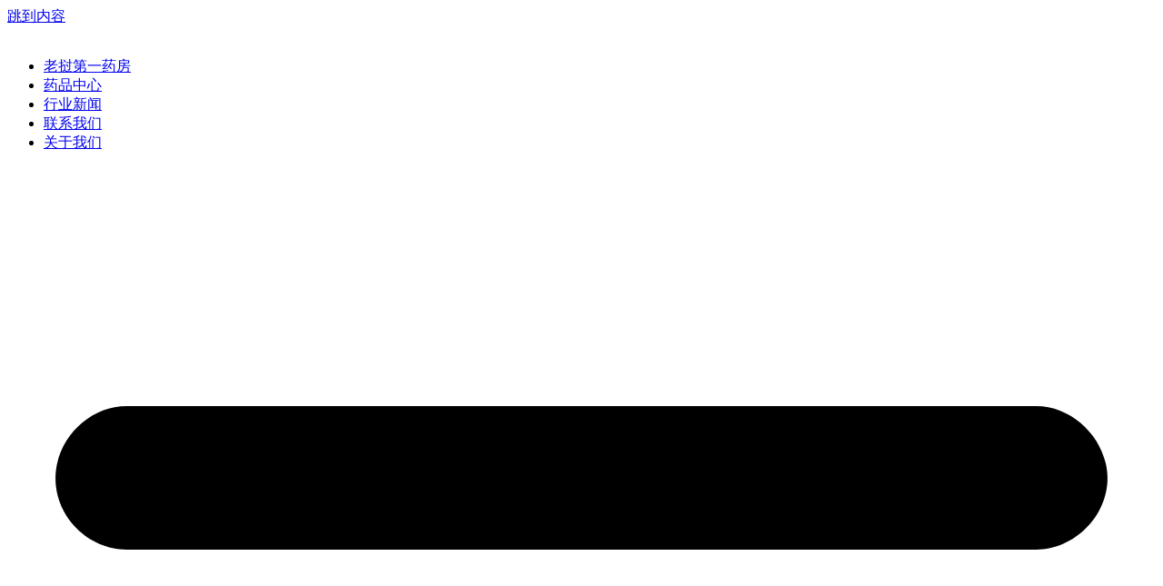

--- FILE ---
content_type: text/html; charset=UTF-8
request_url: https://www.fdsagg.com/news/10485.html
body_size: 16132
content:
<!doctype html>
<html lang="zh-Hans">
<head>
	<meta charset="UTF-8">
	<meta name="viewport" content="width=device-width, initial-scale=1">
	<link rel="profile" href="https://gmpg.org/xfn/11">
	<meta name='robots' content='index, follow, max-image-preview:large, max-snippet:-1, max-video-preview:-1' />

	<!-- This site is optimized with the Yoast SEO plugin v25.9 - https://yoast.com/wordpress/plugins/seo/ -->
	<title>凡德他尼好用吗？_甲状腺癌,凡德他尼,Vandetanib,治疗效果</title>
	<link rel="canonical" href="https://www.fdsagg.com/news/10485.html" />
	<script type="application/ld+json" class="yoast-schema-graph">{"@context":"https://schema.org","@graph":[{"@type":"Article","@id":"https://www.fdsagg.com/news/10485.html#article","isPartOf":{"@id":"https://www.fdsagg.com/news/10485.html"},"author":{"name":"y566xz1n3vg56d","@id":"https://www.fdsagg.com/#/schema/person/f8812af63501edd8e29493c0262d79b5"},"headline":"凡德他尼好用吗？","datePublished":"2021-01-08T08:41:20+00:00","mainEntityOfPage":{"@id":"https://www.fdsagg.com/news/10485.html"},"wordCount":17,"publisher":{"@id":"https://www.fdsagg.com/#organization"},"image":{"@id":"https://www.fdsagg.com/news/10485.html#primaryimage"},"thumbnailUrl":"https://www.fdsagg.com/wp-content/uploads/2025/01/4.jpeg","keywords":["Vandetanib","凡德他尼","治疗效果","甲状腺癌"],"articleSection":["行业新闻"],"inLanguage":"zh-Hans"},{"@type":"WebPage","@id":"https://www.fdsagg.com/news/10485.html","url":"https://www.fdsagg.com/news/10485.html","name":"凡德他尼好用吗？_甲状腺癌,凡德他尼,Vandetanib,治疗效果","isPartOf":{"@id":"https://www.fdsagg.com/#website"},"primaryImageOfPage":{"@id":"https://www.fdsagg.com/news/10485.html#primaryimage"},"image":{"@id":"https://www.fdsagg.com/news/10485.html#primaryimage"},"thumbnailUrl":"https://www.fdsagg.com/wp-content/uploads/2025/01/4.jpeg","datePublished":"2021-01-08T08:41:20+00:00","breadcrumb":{"@id":"https://www.fdsagg.com/news/10485.html#breadcrumb"},"inLanguage":"zh-Hans","potentialAction":[{"@type":"ReadAction","target":["https://www.fdsagg.com/news/10485.html"]}]},{"@type":"ImageObject","inLanguage":"zh-Hans","@id":"https://www.fdsagg.com/news/10485.html#primaryimage","url":"https://www.fdsagg.com/wp-content/uploads/2025/01/4.jpeg","contentUrl":"https://www.fdsagg.com/wp-content/uploads/2025/01/4.jpeg","width":2250,"height":1500},{"@type":"BreadcrumbList","@id":"https://www.fdsagg.com/news/10485.html#breadcrumb","itemListElement":[{"@type":"ListItem","position":1,"name":"首页","item":"https://www.fdsagg.com/"},{"@type":"ListItem","position":2,"name":"凡德他尼好用吗？"}]},{"@type":"WebSite","@id":"https://www.fdsagg.com/#website","url":"https://www.fdsagg.com/","name":"老挝第一药房","description":"","publisher":{"@id":"https://www.fdsagg.com/#organization"},"potentialAction":[{"@type":"SearchAction","target":{"@type":"EntryPoint","urlTemplate":"https://www.fdsagg.com/?s={search_term_string}"},"query-input":{"@type":"PropertyValueSpecification","valueRequired":true,"valueName":"search_term_string"}}],"inLanguage":"zh-Hans"},{"@type":"Organization","@id":"https://www.fdsagg.com/#organization","name":"老挝第一药房","url":"https://www.fdsagg.com/","logo":{"@type":"ImageObject","inLanguage":"zh-Hans","@id":"https://www.fdsagg.com/#/schema/logo/image/","url":"https://www.fdsagg.com/wp-content/uploads/2025/01/logo.png","contentUrl":"https://www.fdsagg.com/wp-content/uploads/2025/01/logo.png","width":367,"height":137,"caption":"老挝第一药房"},"image":{"@id":"https://www.fdsagg.com/#/schema/logo/image/"}},{"@type":"Person","@id":"https://www.fdsagg.com/#/schema/person/f8812af63501edd8e29493c0262d79b5","name":"y566xz1n3vg56d","sameAs":["https://www.fdsagg.com"]}]}</script>
	<!-- / Yoast SEO plugin. -->


<style id='wp-img-auto-sizes-contain-inline-css'>
img:is([sizes=auto i],[sizes^="auto," i]){contain-intrinsic-size:3000px 1500px}
/*# sourceURL=wp-img-auto-sizes-contain-inline-css */
</style>
<link rel='stylesheet' id='wp-block-library-css' href='https://www.fdsagg.com/wp-includes/css/dist/block-library/style.min.css?ver=6.9' media='all' />
<style id='global-styles-inline-css'>
:root{--wp--preset--aspect-ratio--square: 1;--wp--preset--aspect-ratio--4-3: 4/3;--wp--preset--aspect-ratio--3-4: 3/4;--wp--preset--aspect-ratio--3-2: 3/2;--wp--preset--aspect-ratio--2-3: 2/3;--wp--preset--aspect-ratio--16-9: 16/9;--wp--preset--aspect-ratio--9-16: 9/16;--wp--preset--color--black: #000000;--wp--preset--color--cyan-bluish-gray: #abb8c3;--wp--preset--color--white: #ffffff;--wp--preset--color--pale-pink: #f78da7;--wp--preset--color--vivid-red: #cf2e2e;--wp--preset--color--luminous-vivid-orange: #ff6900;--wp--preset--color--luminous-vivid-amber: #fcb900;--wp--preset--color--light-green-cyan: #7bdcb5;--wp--preset--color--vivid-green-cyan: #00d084;--wp--preset--color--pale-cyan-blue: #8ed1fc;--wp--preset--color--vivid-cyan-blue: #0693e3;--wp--preset--color--vivid-purple: #9b51e0;--wp--preset--gradient--vivid-cyan-blue-to-vivid-purple: linear-gradient(135deg,rgb(6,147,227) 0%,rgb(155,81,224) 100%);--wp--preset--gradient--light-green-cyan-to-vivid-green-cyan: linear-gradient(135deg,rgb(122,220,180) 0%,rgb(0,208,130) 100%);--wp--preset--gradient--luminous-vivid-amber-to-luminous-vivid-orange: linear-gradient(135deg,rgb(252,185,0) 0%,rgb(255,105,0) 100%);--wp--preset--gradient--luminous-vivid-orange-to-vivid-red: linear-gradient(135deg,rgb(255,105,0) 0%,rgb(207,46,46) 100%);--wp--preset--gradient--very-light-gray-to-cyan-bluish-gray: linear-gradient(135deg,rgb(238,238,238) 0%,rgb(169,184,195) 100%);--wp--preset--gradient--cool-to-warm-spectrum: linear-gradient(135deg,rgb(74,234,220) 0%,rgb(151,120,209) 20%,rgb(207,42,186) 40%,rgb(238,44,130) 60%,rgb(251,105,98) 80%,rgb(254,248,76) 100%);--wp--preset--gradient--blush-light-purple: linear-gradient(135deg,rgb(255,206,236) 0%,rgb(152,150,240) 100%);--wp--preset--gradient--blush-bordeaux: linear-gradient(135deg,rgb(254,205,165) 0%,rgb(254,45,45) 50%,rgb(107,0,62) 100%);--wp--preset--gradient--luminous-dusk: linear-gradient(135deg,rgb(255,203,112) 0%,rgb(199,81,192) 50%,rgb(65,88,208) 100%);--wp--preset--gradient--pale-ocean: linear-gradient(135deg,rgb(255,245,203) 0%,rgb(182,227,212) 50%,rgb(51,167,181) 100%);--wp--preset--gradient--electric-grass: linear-gradient(135deg,rgb(202,248,128) 0%,rgb(113,206,126) 100%);--wp--preset--gradient--midnight: linear-gradient(135deg,rgb(2,3,129) 0%,rgb(40,116,252) 100%);--wp--preset--font-size--small: 13px;--wp--preset--font-size--medium: 20px;--wp--preset--font-size--large: 36px;--wp--preset--font-size--x-large: 42px;--wp--preset--spacing--20: 0.44rem;--wp--preset--spacing--30: 0.67rem;--wp--preset--spacing--40: 1rem;--wp--preset--spacing--50: 1.5rem;--wp--preset--spacing--60: 2.25rem;--wp--preset--spacing--70: 3.38rem;--wp--preset--spacing--80: 5.06rem;--wp--preset--shadow--natural: 6px 6px 9px rgba(0, 0, 0, 0.2);--wp--preset--shadow--deep: 12px 12px 50px rgba(0, 0, 0, 0.4);--wp--preset--shadow--sharp: 6px 6px 0px rgba(0, 0, 0, 0.2);--wp--preset--shadow--outlined: 6px 6px 0px -3px rgb(255, 255, 255), 6px 6px rgb(0, 0, 0);--wp--preset--shadow--crisp: 6px 6px 0px rgb(0, 0, 0);}:root { --wp--style--global--content-size: 800px;--wp--style--global--wide-size: 1200px; }:where(body) { margin: 0; }.wp-site-blocks > .alignleft { float: left; margin-right: 2em; }.wp-site-blocks > .alignright { float: right; margin-left: 2em; }.wp-site-blocks > .aligncenter { justify-content: center; margin-left: auto; margin-right: auto; }:where(.wp-site-blocks) > * { margin-block-start: 24px; margin-block-end: 0; }:where(.wp-site-blocks) > :first-child { margin-block-start: 0; }:where(.wp-site-blocks) > :last-child { margin-block-end: 0; }:root { --wp--style--block-gap: 24px; }:root :where(.is-layout-flow) > :first-child{margin-block-start: 0;}:root :where(.is-layout-flow) > :last-child{margin-block-end: 0;}:root :where(.is-layout-flow) > *{margin-block-start: 24px;margin-block-end: 0;}:root :where(.is-layout-constrained) > :first-child{margin-block-start: 0;}:root :where(.is-layout-constrained) > :last-child{margin-block-end: 0;}:root :where(.is-layout-constrained) > *{margin-block-start: 24px;margin-block-end: 0;}:root :where(.is-layout-flex){gap: 24px;}:root :where(.is-layout-grid){gap: 24px;}.is-layout-flow > .alignleft{float: left;margin-inline-start: 0;margin-inline-end: 2em;}.is-layout-flow > .alignright{float: right;margin-inline-start: 2em;margin-inline-end: 0;}.is-layout-flow > .aligncenter{margin-left: auto !important;margin-right: auto !important;}.is-layout-constrained > .alignleft{float: left;margin-inline-start: 0;margin-inline-end: 2em;}.is-layout-constrained > .alignright{float: right;margin-inline-start: 2em;margin-inline-end: 0;}.is-layout-constrained > .aligncenter{margin-left: auto !important;margin-right: auto !important;}.is-layout-constrained > :where(:not(.alignleft):not(.alignright):not(.alignfull)){max-width: var(--wp--style--global--content-size);margin-left: auto !important;margin-right: auto !important;}.is-layout-constrained > .alignwide{max-width: var(--wp--style--global--wide-size);}body .is-layout-flex{display: flex;}.is-layout-flex{flex-wrap: wrap;align-items: center;}.is-layout-flex > :is(*, div){margin: 0;}body .is-layout-grid{display: grid;}.is-layout-grid > :is(*, div){margin: 0;}body{padding-top: 0px;padding-right: 0px;padding-bottom: 0px;padding-left: 0px;}a:where(:not(.wp-element-button)){text-decoration: underline;}:root :where(.wp-element-button, .wp-block-button__link){background-color: #32373c;border-width: 0;color: #fff;font-family: inherit;font-size: inherit;font-style: inherit;font-weight: inherit;letter-spacing: inherit;line-height: inherit;padding-top: calc(0.667em + 2px);padding-right: calc(1.333em + 2px);padding-bottom: calc(0.667em + 2px);padding-left: calc(1.333em + 2px);text-decoration: none;text-transform: inherit;}.has-black-color{color: var(--wp--preset--color--black) !important;}.has-cyan-bluish-gray-color{color: var(--wp--preset--color--cyan-bluish-gray) !important;}.has-white-color{color: var(--wp--preset--color--white) !important;}.has-pale-pink-color{color: var(--wp--preset--color--pale-pink) !important;}.has-vivid-red-color{color: var(--wp--preset--color--vivid-red) !important;}.has-luminous-vivid-orange-color{color: var(--wp--preset--color--luminous-vivid-orange) !important;}.has-luminous-vivid-amber-color{color: var(--wp--preset--color--luminous-vivid-amber) !important;}.has-light-green-cyan-color{color: var(--wp--preset--color--light-green-cyan) !important;}.has-vivid-green-cyan-color{color: var(--wp--preset--color--vivid-green-cyan) !important;}.has-pale-cyan-blue-color{color: var(--wp--preset--color--pale-cyan-blue) !important;}.has-vivid-cyan-blue-color{color: var(--wp--preset--color--vivid-cyan-blue) !important;}.has-vivid-purple-color{color: var(--wp--preset--color--vivid-purple) !important;}.has-black-background-color{background-color: var(--wp--preset--color--black) !important;}.has-cyan-bluish-gray-background-color{background-color: var(--wp--preset--color--cyan-bluish-gray) !important;}.has-white-background-color{background-color: var(--wp--preset--color--white) !important;}.has-pale-pink-background-color{background-color: var(--wp--preset--color--pale-pink) !important;}.has-vivid-red-background-color{background-color: var(--wp--preset--color--vivid-red) !important;}.has-luminous-vivid-orange-background-color{background-color: var(--wp--preset--color--luminous-vivid-orange) !important;}.has-luminous-vivid-amber-background-color{background-color: var(--wp--preset--color--luminous-vivid-amber) !important;}.has-light-green-cyan-background-color{background-color: var(--wp--preset--color--light-green-cyan) !important;}.has-vivid-green-cyan-background-color{background-color: var(--wp--preset--color--vivid-green-cyan) !important;}.has-pale-cyan-blue-background-color{background-color: var(--wp--preset--color--pale-cyan-blue) !important;}.has-vivid-cyan-blue-background-color{background-color: var(--wp--preset--color--vivid-cyan-blue) !important;}.has-vivid-purple-background-color{background-color: var(--wp--preset--color--vivid-purple) !important;}.has-black-border-color{border-color: var(--wp--preset--color--black) !important;}.has-cyan-bluish-gray-border-color{border-color: var(--wp--preset--color--cyan-bluish-gray) !important;}.has-white-border-color{border-color: var(--wp--preset--color--white) !important;}.has-pale-pink-border-color{border-color: var(--wp--preset--color--pale-pink) !important;}.has-vivid-red-border-color{border-color: var(--wp--preset--color--vivid-red) !important;}.has-luminous-vivid-orange-border-color{border-color: var(--wp--preset--color--luminous-vivid-orange) !important;}.has-luminous-vivid-amber-border-color{border-color: var(--wp--preset--color--luminous-vivid-amber) !important;}.has-light-green-cyan-border-color{border-color: var(--wp--preset--color--light-green-cyan) !important;}.has-vivid-green-cyan-border-color{border-color: var(--wp--preset--color--vivid-green-cyan) !important;}.has-pale-cyan-blue-border-color{border-color: var(--wp--preset--color--pale-cyan-blue) !important;}.has-vivid-cyan-blue-border-color{border-color: var(--wp--preset--color--vivid-cyan-blue) !important;}.has-vivid-purple-border-color{border-color: var(--wp--preset--color--vivid-purple) !important;}.has-vivid-cyan-blue-to-vivid-purple-gradient-background{background: var(--wp--preset--gradient--vivid-cyan-blue-to-vivid-purple) !important;}.has-light-green-cyan-to-vivid-green-cyan-gradient-background{background: var(--wp--preset--gradient--light-green-cyan-to-vivid-green-cyan) !important;}.has-luminous-vivid-amber-to-luminous-vivid-orange-gradient-background{background: var(--wp--preset--gradient--luminous-vivid-amber-to-luminous-vivid-orange) !important;}.has-luminous-vivid-orange-to-vivid-red-gradient-background{background: var(--wp--preset--gradient--luminous-vivid-orange-to-vivid-red) !important;}.has-very-light-gray-to-cyan-bluish-gray-gradient-background{background: var(--wp--preset--gradient--very-light-gray-to-cyan-bluish-gray) !important;}.has-cool-to-warm-spectrum-gradient-background{background: var(--wp--preset--gradient--cool-to-warm-spectrum) !important;}.has-blush-light-purple-gradient-background{background: var(--wp--preset--gradient--blush-light-purple) !important;}.has-blush-bordeaux-gradient-background{background: var(--wp--preset--gradient--blush-bordeaux) !important;}.has-luminous-dusk-gradient-background{background: var(--wp--preset--gradient--luminous-dusk) !important;}.has-pale-ocean-gradient-background{background: var(--wp--preset--gradient--pale-ocean) !important;}.has-electric-grass-gradient-background{background: var(--wp--preset--gradient--electric-grass) !important;}.has-midnight-gradient-background{background: var(--wp--preset--gradient--midnight) !important;}.has-small-font-size{font-size: var(--wp--preset--font-size--small) !important;}.has-medium-font-size{font-size: var(--wp--preset--font-size--medium) !important;}.has-large-font-size{font-size: var(--wp--preset--font-size--large) !important;}.has-x-large-font-size{font-size: var(--wp--preset--font-size--x-large) !important;}
/*# sourceURL=global-styles-inline-css */
</style>

<link rel='stylesheet' id='hello-elementor-css' href='https://www.fdsagg.com/wp-content/themes/hello-elementor/assets/css/reset.css?ver=3.4.5' media='all' />
<link rel='stylesheet' id='hello-elementor-theme-style-css' href='https://www.fdsagg.com/wp-content/themes/hello-elementor/assets/css/theme.css?ver=3.4.5' media='all' />
<link rel='stylesheet' id='hello-elementor-header-footer-css' href='https://www.fdsagg.com/wp-content/themes/hello-elementor/assets/css/header-footer.css?ver=3.4.5' media='all' />
<link rel='stylesheet' id='elementor-frontend-css' href='https://www.fdsagg.com/wp-content/plugins/elementor/assets/css/frontend.min.css?ver=3.31.5' media='all' />
<link rel='stylesheet' id='elementor-post-35542-css' href='https://www.fdsagg.com/wp-content/uploads/elementor/css/post-35542.css?ver=1767762481' media='all' />
<link rel='stylesheet' id='widget-image-css' href='https://www.fdsagg.com/wp-content/plugins/elementor/assets/css/widget-image.min.css?ver=3.31.5' media='all' />
<link rel='stylesheet' id='widget-nav-menu-css' href='https://www.fdsagg.com/wp-content/plugins/elementor-pro/assets/css/widget-nav-menu.min.css?ver=3.29.0' media='all' />
<link rel='stylesheet' id='widget-heading-css' href='https://www.fdsagg.com/wp-content/plugins/elementor/assets/css/widget-heading.min.css?ver=3.31.5' media='all' />
<link rel='stylesheet' id='widget-icon-list-css' href='https://www.fdsagg.com/wp-content/plugins/elementor/assets/css/widget-icon-list.min.css?ver=3.31.5' media='all' />
<link rel='stylesheet' id='widget-post-info-css' href='https://www.fdsagg.com/wp-content/plugins/elementor-pro/assets/css/widget-post-info.min.css?ver=3.29.0' media='all' />
<link rel='stylesheet' id='widget-divider-css' href='https://www.fdsagg.com/wp-content/plugins/elementor/assets/css/widget-divider.min.css?ver=3.31.5' media='all' />
<link rel='stylesheet' id='widget-posts-css' href='https://www.fdsagg.com/wp-content/plugins/elementor-pro/assets/css/widget-posts.min.css?ver=3.29.0' media='all' />
<link rel='stylesheet' id='swiper-css' href='https://www.fdsagg.com/wp-content/plugins/elementor/assets/lib/swiper/v8/css/swiper.min.css?ver=8.4.5' media='all' />
<link rel='stylesheet' id='e-swiper-css' href='https://www.fdsagg.com/wp-content/plugins/elementor/assets/css/conditionals/e-swiper.min.css?ver=3.31.5' media='all' />
<link rel='stylesheet' id='elementor-post-29140-css' href='https://www.fdsagg.com/wp-content/uploads/elementor/css/post-29140.css?ver=1767762482' media='all' />
<link rel='stylesheet' id='elementor-post-29144-css' href='https://www.fdsagg.com/wp-content/uploads/elementor/css/post-29144.css?ver=1767762482' media='all' />
<link rel='stylesheet' id='elementor-post-29154-css' href='https://www.fdsagg.com/wp-content/uploads/elementor/css/post-29154.css?ver=1767762482' media='all' />
<link rel='stylesheet' id='elementor-gf-local-roboto-css' href='https://www.fdsagg.com/wp-content/uploads/elementor/google-fonts/css/roboto.css?ver=1757681311' media='all' />
<link rel='stylesheet' id='elementor-gf-local-robotoslab-css' href='https://www.fdsagg.com/wp-content/uploads/elementor/google-fonts/css/robotoslab.css?ver=1757681301' media='all' />
<script src="https://www.fdsagg.com/wp-includes/js/jquery/jquery.min.js?ver=3.7.1" id="jquery-core-js"></script>
<script src="https://www.fdsagg.com/wp-includes/js/jquery/jquery-migrate.min.js?ver=3.4.1" id="jquery-migrate-js"></script>
<meta name="description" content="相信肺癌患者对易瑞沙这款药物都不会陌生，易瑞沙被称为是我们肺癌治疗的神药，可是面对肺癌基因变化较大，突变类型较多的非小细胞肺癌患者来说，易瑞沙并不能满足我们的治疗需求。特别是对于一些RET 重排的患者来说，治疗更加困难。不过这并不是绝对的，目前被称为易瑞沙二代的肺癌靶向药物凡德他尼已经上市，那么好用吗？">
<meta name="generator" content="Elementor 3.31.5; features: e_font_icon_svg, additional_custom_breakpoints, e_element_cache; settings: css_print_method-external, google_font-enabled, font_display-swap">
			<style>
				.e-con.e-parent:nth-of-type(n+4):not(.e-lazyloaded):not(.e-no-lazyload),
				.e-con.e-parent:nth-of-type(n+4):not(.e-lazyloaded):not(.e-no-lazyload) * {
					background-image: none !important;
				}
				@media screen and (max-height: 1024px) {
					.e-con.e-parent:nth-of-type(n+3):not(.e-lazyloaded):not(.e-no-lazyload),
					.e-con.e-parent:nth-of-type(n+3):not(.e-lazyloaded):not(.e-no-lazyload) * {
						background-image: none !important;
					}
				}
				@media screen and (max-height: 640px) {
					.e-con.e-parent:nth-of-type(n+2):not(.e-lazyloaded):not(.e-no-lazyload),
					.e-con.e-parent:nth-of-type(n+2):not(.e-lazyloaded):not(.e-no-lazyload) * {
						background-image: none !important;
					}
				}
			</style>
			<link rel="icon" href="https://www.fdsagg.com/wp-content/uploads/2025/01/Favicon.png" sizes="32x32" />
<link rel="icon" href="https://www.fdsagg.com/wp-content/uploads/2025/01/Favicon.png" sizes="192x192" />
<link rel="apple-touch-icon" href="https://www.fdsagg.com/wp-content/uploads/2025/01/Favicon.png" />
<meta name="msapplication-TileImage" content="https://www.fdsagg.com/wp-content/uploads/2025/01/Favicon.png" />
</head>
<body class="wp-singular post-template-default single single-post postid-10485 single-format-standard wp-custom-logo wp-embed-responsive wp-theme-hello-elementor hello-elementor-default elementor-default elementor-kit-35542 elementor-page-29154">


<a class="skip-link screen-reader-text" href="#content">跳到内容</a>

		<div data-elementor-type="header" data-elementor-id="29140" class="elementor elementor-29140 elementor-location-header" data-elementor-post-type="elementor_library">
			<div class="elementor-element elementor-element-5a40b56e e-flex e-con-boxed e-con e-parent" data-id="5a40b56e" data-element_type="container">
					<div class="e-con-inner">
		<div class="elementor-element elementor-element-a607914 e-con-full e-flex e-con e-child" data-id="a607914" data-element_type="container">
				<div class="elementor-element elementor-element-4a3d9f99 elementor-widget elementor-widget-theme-site-logo elementor-widget-image" data-id="4a3d9f99" data-element_type="widget" data-widget_type="theme-site-logo.default">
											<a href="https://www.fdsagg.com">
			<img fetchpriority="high" width="367" height="137" src="https://www.fdsagg.com/wp-content/uploads/2025/01/logo.png" class="attachment-full size-full wp-image-35518" alt="" srcset="https://www.fdsagg.com/wp-content/uploads/2025/01/logo.png 367w, https://www.fdsagg.com/wp-content/uploads/2025/01/logo-300x112.png 300w" sizes="(max-width: 367px) 100vw, 367px" />				</a>
											</div>
				</div>
		<div class="elementor-element elementor-element-51f36f68 e-con-full e-flex e-con e-child" data-id="51f36f68" data-element_type="container">
				<div class="elementor-element elementor-element-1d01432d elementor-nav-menu__align-end elementor-nav-menu--dropdown-mobile elementor-nav-menu__text-align-aside elementor-nav-menu--toggle elementor-nav-menu--burger elementor-widget elementor-widget-nav-menu" data-id="1d01432d" data-element_type="widget" data-settings="{&quot;layout&quot;:&quot;horizontal&quot;,&quot;submenu_icon&quot;:{&quot;value&quot;:&quot;&lt;svg class=\&quot;e-font-icon-svg e-fas-caret-down\&quot; viewBox=\&quot;0 0 320 512\&quot; xmlns=\&quot;http:\/\/www.w3.org\/2000\/svg\&quot;&gt;&lt;path d=\&quot;M31.3 192h257.3c17.8 0 26.7 21.5 14.1 34.1L174.1 354.8c-7.8 7.8-20.5 7.8-28.3 0L17.2 226.1C4.6 213.5 13.5 192 31.3 192z\&quot;&gt;&lt;\/path&gt;&lt;\/svg&gt;&quot;,&quot;library&quot;:&quot;fa-solid&quot;},&quot;toggle&quot;:&quot;burger&quot;}" data-widget_type="nav-menu.default">
								<nav aria-label="Menu" class="elementor-nav-menu--main elementor-nav-menu__container elementor-nav-menu--layout-horizontal e--pointer-underline e--animation-fade">
				<ul id="menu-1-1d01432d" class="elementor-nav-menu"><li class="menu-item menu-item-type-custom menu-item-object-custom menu-item-9513"><a target="_blank" href="https://www.one.la/" class="elementor-item">老挝第一药房</a></li>
<li class="menu-item menu-item-type-post_type menu-item-object-page menu-item-35515"><a href="https://www.fdsagg.com/drugs" class="elementor-item">药品中心</a></li>
<li class="menu-item menu-item-type-taxonomy menu-item-object-category current-post-ancestor current-menu-parent current-post-parent menu-item-29339"><a href="https://www.fdsagg.com/category/news" class="elementor-item">行业新闻</a></li>
<li class="menu-item menu-item-type-post_type menu-item-object-page menu-item-35514"><a href="https://www.fdsagg.com/contact-us" class="elementor-item">联系我们</a></li>
<li class="menu-item menu-item-type-post_type menu-item-object-page menu-item-35513"><a href="https://www.fdsagg.com/one" class="elementor-item">关于我们</a></li>
</ul>			</nav>
					<div class="elementor-menu-toggle" role="button" tabindex="0" aria-label="Menu Toggle" aria-expanded="false">
			<svg aria-hidden="true" role="presentation" class="elementor-menu-toggle__icon--open e-font-icon-svg e-eicon-menu-bar" viewBox="0 0 1000 1000" xmlns="http://www.w3.org/2000/svg"><path d="M104 333H896C929 333 958 304 958 271S929 208 896 208H104C71 208 42 237 42 271S71 333 104 333ZM104 583H896C929 583 958 554 958 521S929 458 896 458H104C71 458 42 487 42 521S71 583 104 583ZM104 833H896C929 833 958 804 958 771S929 708 896 708H104C71 708 42 737 42 771S71 833 104 833Z"></path></svg><svg aria-hidden="true" role="presentation" class="elementor-menu-toggle__icon--close e-font-icon-svg e-eicon-close" viewBox="0 0 1000 1000" xmlns="http://www.w3.org/2000/svg"><path d="M742 167L500 408 258 167C246 154 233 150 217 150 196 150 179 158 167 167 154 179 150 196 150 212 150 229 154 242 171 254L408 500 167 742C138 771 138 800 167 829 196 858 225 858 254 829L496 587 738 829C750 842 767 846 783 846 800 846 817 842 829 829 842 817 846 804 846 783 846 767 842 750 829 737L588 500 833 258C863 229 863 200 833 171 804 137 775 137 742 167Z"></path></svg>		</div>
					<nav class="elementor-nav-menu--dropdown elementor-nav-menu__container" aria-hidden="true">
				<ul id="menu-2-1d01432d" class="elementor-nav-menu"><li class="menu-item menu-item-type-custom menu-item-object-custom menu-item-9513"><a target="_blank" href="https://www.one.la/" class="elementor-item" tabindex="-1">老挝第一药房</a></li>
<li class="menu-item menu-item-type-post_type menu-item-object-page menu-item-35515"><a href="https://www.fdsagg.com/drugs" class="elementor-item" tabindex="-1">药品中心</a></li>
<li class="menu-item menu-item-type-taxonomy menu-item-object-category current-post-ancestor current-menu-parent current-post-parent menu-item-29339"><a href="https://www.fdsagg.com/category/news" class="elementor-item" tabindex="-1">行业新闻</a></li>
<li class="menu-item menu-item-type-post_type menu-item-object-page menu-item-35514"><a href="https://www.fdsagg.com/contact-us" class="elementor-item" tabindex="-1">联系我们</a></li>
<li class="menu-item menu-item-type-post_type menu-item-object-page menu-item-35513"><a href="https://www.fdsagg.com/one" class="elementor-item" tabindex="-1">关于我们</a></li>
</ul>			</nav>
						</div>
				</div>
					</div>
				</div>
				</div>
				<div data-elementor-type="single-post" data-elementor-id="29154" class="elementor elementor-29154 elementor-location-single post-10485 post type-post status-publish format-standard has-post-thumbnail hentry category-news tag-vandetanib tag-2320 tag-2116 tag-2121" data-elementor-post-type="elementor_library">
			<div class="elementor-element elementor-element-492bf0c8 e-flex e-con-boxed e-con e-parent" data-id="492bf0c8" data-element_type="container" data-settings="{&quot;background_background&quot;:&quot;classic&quot;}">
					<div class="e-con-inner">
				<div class="elementor-element elementor-element-778bdf6d elementor-icon-list--layout-inline elementor-align-center elementor-list-item-link-full_width elementor-widget elementor-widget-icon-list" data-id="778bdf6d" data-element_type="widget" data-widget_type="icon-list.default">
							<ul class="elementor-icon-list-items elementor-inline-items">
							<li class="elementor-icon-list-item elementor-inline-item">
											<a href="/">

											<span class="elementor-icon-list-text">Home</span>
											</a>
									</li>
								<li class="elementor-icon-list-item elementor-inline-item">
											<span class="elementor-icon-list-icon">
							<svg aria-hidden="true" class="e-font-icon-svg e-fas-angle-right" viewBox="0 0 256 512" xmlns="http://www.w3.org/2000/svg"><path d="M224.3 273l-136 136c-9.4 9.4-24.6 9.4-33.9 0l-22.6-22.6c-9.4-9.4-9.4-24.6 0-33.9l96.4-96.4-96.4-96.4c-9.4-9.4-9.4-24.6 0-33.9L54.3 103c9.4-9.4 24.6-9.4 33.9 0l136 136c9.5 9.4 9.5 24.6.1 34z"></path></svg>						</span>
										<span class="elementor-icon-list-text"><a href="https://www.fdsagg.com/category/news" rel="tag">行业新闻</a></span>
									</li>
								<li class="elementor-icon-list-item elementor-inline-item">
											<span class="elementor-icon-list-icon">
							<svg aria-hidden="true" class="e-font-icon-svg e-fas-chevron-right" viewBox="0 0 320 512" xmlns="http://www.w3.org/2000/svg"><path d="M285.476 272.971L91.132 467.314c-9.373 9.373-24.569 9.373-33.941 0l-22.667-22.667c-9.357-9.357-9.375-24.522-.04-33.901L188.505 256 34.484 101.255c-9.335-9.379-9.317-24.544.04-33.901l22.667-22.667c9.373-9.373 24.569-9.373 33.941 0L285.475 239.03c9.373 9.372 9.373 24.568.001 33.941z"></path></svg>						</span>
										<span class="elementor-icon-list-text">凡德他尼好用吗？</span>
									</li>
						</ul>
						</div>
					</div>
				</div>
		<div class="elementor-element elementor-element-4f36568c e-flex e-con-boxed e-con e-parent" data-id="4f36568c" data-element_type="container">
					<div class="e-con-inner">
		<div class="elementor-element elementor-element-681924f8 e-con-full e-flex e-con e-child" data-id="681924f8" data-element_type="container" data-settings="{&quot;background_background&quot;:&quot;classic&quot;}">
				<div class="elementor-element elementor-element-68b526e6 elementor-widget elementor-widget-theme-post-title elementor-page-title elementor-widget-heading" data-id="68b526e6" data-element_type="widget" data-widget_type="theme-post-title.default">
					<h1 class="elementor-heading-title elementor-size-default">凡德他尼好用吗？</h1>				</div>
				<div class="elementor-element elementor-element-e77e244 elementor-widget elementor-widget-post-info" data-id="e77e244" data-element_type="widget" data-widget_type="post-info.default">
							<ul class="elementor-inline-items elementor-icon-list-items elementor-post-info">
								<li class="elementor-icon-list-item elementor-repeater-item-8277775 elementor-inline-item" itemprop="datePublished">
										<span class="elementor-icon-list-icon">
								<svg aria-hidden="true" class="e-font-icon-svg e-fas-calendar" viewBox="0 0 448 512" xmlns="http://www.w3.org/2000/svg"><path d="M12 192h424c6.6 0 12 5.4 12 12v260c0 26.5-21.5 48-48 48H48c-26.5 0-48-21.5-48-48V204c0-6.6 5.4-12 12-12zm436-44v-36c0-26.5-21.5-48-48-48h-48V12c0-6.6-5.4-12-12-12h-40c-6.6 0-12 5.4-12 12v52H160V12c0-6.6-5.4-12-12-12h-40c-6.6 0-12 5.4-12 12v52H48C21.5 64 0 85.5 0 112v36c0 6.6 5.4 12 12 12h424c6.6 0 12-5.4 12-12z"></path></svg>							</span>
									<span class="elementor-icon-list-text elementor-post-info__item elementor-post-info__item--type-date">
										<time>2021-01-08</time>					</span>
								</li>
				</ul>
						</div>
				<div class="elementor-element elementor-element-6525b9cf elementor-widget elementor-widget-theme-post-featured-image elementor-widget-image" data-id="6525b9cf" data-element_type="widget" data-widget_type="theme-post-featured-image.default">
															<img width="800" height="534" src="https://www.fdsagg.com/wp-content/uploads/2025/01/5-1024x683.jpeg" class="attachment-large size-large wp-image-35526 wprpt-random-post-image" alt="" srcset="https://www.fdsagg.com/wp-content/uploads/2025/01/5-1024x683.jpeg 1024w, https://www.fdsagg.com/wp-content/uploads/2025/01/5-300x200.jpeg 300w, https://www.fdsagg.com/wp-content/uploads/2025/01/5-768x512.jpeg 768w, https://www.fdsagg.com/wp-content/uploads/2025/01/5-1536x1024.jpeg 1536w, https://www.fdsagg.com/wp-content/uploads/2025/01/5-2048x1365.jpeg 2048w" sizes="(max-width: 800px) 100vw, 800px" />															</div>
				<div class="elementor-element elementor-element-52758dbf elementor-widget elementor-widget-theme-post-content" data-id="52758dbf" data-element_type="widget" data-widget_type="theme-post-content.default">
					<blockquote>
<p> 经过一段时间的药物治疗，在所有患者中有9人 (47% [95% CI 24–71])的病情得到缓解，17人(90% [67–99])病情得到控制。大多数患者(16 [84%])的肿瘤都表现出不同程度的缩小，其中7位患者的肿瘤的缩小超过50% 。</p>
<p><p> <span>这项海外医疗实验研究的结果表明凡德他尼对RET重排的非小细胞肺癌患者显示出临床抗肿瘤活性。但是，CCDC6-RET 亚型对<strong>凡德他尼</strong>的敏感性要显著高于 KIF5B-RET亚型的非小肺癌患者。</span> </p>
</p>
</blockquote>
<p> <span style="color:#666666;line-height:2;font-family:Microsoft YaHei;font-size:16px;">相信肺癌患者对<a href="https://www.fdsagg.com/ypzx/312.html" target="_blank" rel="noopener noreferrer">易瑞沙</a>这款药物都不会陌生，易瑞沙被称为是我们肺癌治疗的神药，可是面对肺癌基因变化较大，突变类型较多的非小细胞肺癌患者来说，易瑞沙并不能满足我们的治疗需求。特别是对于一些RET 重排的患者来说，治疗更加困难。不过这并不是绝对的，目前被称为易瑞沙二代的肺癌靶向药物<strong>凡德他尼</strong>已经上市，那么好用吗？</span> </p>
<p> <span style="color:#666666;line-height:2;font-family:Microsoft YaHei;font-size:16px;">RET 重排是非小细胞肺癌中少见的致病变异。有许多被报道的案例都显示肺癌RET阳性患者能够在使用RET抑制剂（凡德他尼、卡博替尼、<a href="https://www.fdsagg.com/ypzx/290.html" target="_blank" rel="noopener noreferrer">索拉非尼</a>）治疗中获益。但是目前还没有对RET重排患者进行靶向治疗的临床试验鉴定。经过一段时间的药物治疗，在所有患者中有9人 (47% [95% CI 24–71])的病情得到缓解，17人(90% [67–99])病情得到控制。大多数患者(16 [84%])的肿瘤都表现出不同程度的缩小，其中7位患者的肿瘤的缩小超过50% 。</span> </p>
<p> <span style="color:#666666;line-height:2;font-family:Microsoft YaHei;font-size:16px;">这项海外医疗实验研究的结果表明凡德他尼对RET重排的非小细胞肺癌患者显示出临床抗肿瘤活性。但是，CCDC6-RET 亚型对<strong>凡德他尼</strong>的敏感性要显著高于 KIF5B-RET亚型的非小肺癌患者。</span> </p>
<p><span style="font-size:14px;">想了解更多关于癌症靶向药/免疫治疗的相关信息，扫描下方二维码添加微信或点击咨询，7*24小时响应服务需求，服药指导，临床研究，报告解读，膳食指导；欢迎添加慢病顾问，一对一暖心咨询服务，我们是您对抗病魔路上最好的陪伴。</span></p>
<div style="text-align: center;">
	<span style="font-size:14px;"><img decoding="async" alt="老挝第一药房" src="https://www.fdsagg.com/wp-content/uploads/2020/04/4-1ZG609431N07.jpg" style="width: 1080px; height: 385px;" /></span></div>
				</div>
				<div class="elementor-element elementor-element-7ba52e02 elementor-widget-divider--view-line elementor-widget elementor-widget-divider" data-id="7ba52e02" data-element_type="widget" data-widget_type="divider.default">
							<div class="elementor-divider">
			<span class="elementor-divider-separator">
						</span>
		</div>
						</div>
				<div class="elementor-element elementor-element-6a9148bc elementor-grid-3 elementor-grid-tablet-2 elementor-grid-mobile-1 elementor-posts--thumbnail-top elementor-widget elementor-widget-posts" data-id="6a9148bc" data-element_type="widget" data-settings="{&quot;pagination_type&quot;:&quot;load_more_infinite_scroll&quot;,&quot;classic_columns&quot;:&quot;3&quot;,&quot;classic_columns_tablet&quot;:&quot;2&quot;,&quot;classic_columns_mobile&quot;:&quot;1&quot;,&quot;classic_row_gap&quot;:{&quot;unit&quot;:&quot;px&quot;,&quot;size&quot;:35,&quot;sizes&quot;:[]},&quot;classic_row_gap_tablet&quot;:{&quot;unit&quot;:&quot;px&quot;,&quot;size&quot;:&quot;&quot;,&quot;sizes&quot;:[]},&quot;classic_row_gap_mobile&quot;:{&quot;unit&quot;:&quot;px&quot;,&quot;size&quot;:&quot;&quot;,&quot;sizes&quot;:[]},&quot;load_more_spinner&quot;:{&quot;value&quot;:&quot;fas fa-spinner&quot;,&quot;library&quot;:&quot;fa-solid&quot;}}" data-widget_type="posts.classic">
				<div class="elementor-widget-container">
							<div class="elementor-posts-container elementor-posts elementor-posts--skin-classic elementor-grid">
				<article class="elementor-post elementor-grid-item post-35459 post type-post status-publish format-standard has-post-thumbnail hentry category-news tag-braf tag-2118 tag-2616">
				<a class="elementor-post__thumbnail__link" href="https://www.fdsagg.com/news/35459.html" tabindex="-1" >
			<div class="elementor-post__thumbnail"><img width="768" height="509" src="https://www.fdsagg.com/wp-content/uploads/2025/01/11-768x509.jpeg" class="attachment-medium_large size-medium_large wp-image-35532 wprpt-random-post-image" alt="" /></div>
		</a>
				<div class="elementor-post__text">
				<h3 class="elementor-post__title">
			<a href="https://www.fdsagg.com/news/35459.html" >
				达拉非尼（Dabrafenib）副作用厉害吗？			</a>
		</h3>
				<div class="elementor-post__excerpt">
			<p>达拉非尼（Dabrafenib）是一种BRAF抑制剂，主要用于治疗BRAF V600突变阳性的晚期或转移性黑色素瘤和其他一些癌症。虽然达拉非尼在这些癌症的治疗中显示出显著疗效，但也会引起一些副作用。</p>
		</div>
				</div>
				</article>
				<article class="elementor-post elementor-grid-item post-35457 post type-post status-publish format-standard has-post-thumbnail hentry category-news tag-4908 tag-2113 tag-4907 tag-3865">
				<a class="elementor-post__thumbnail__link" href="https://www.fdsagg.com/news/35457.html" tabindex="-1" >
			<div class="elementor-post__thumbnail"><img loading="lazy" width="768" height="512" src="https://www.fdsagg.com/wp-content/uploads/2025/01/15-768x512.jpeg" class="attachment-medium_large size-medium_large wp-image-35536 wprpt-random-post-image" alt="" /></div>
		</a>
				<div class="elementor-post__text">
				<h3 class="elementor-post__title">
			<a href="https://www.fdsagg.com/news/35457.html" >
				布加替尼治疗非小细胞肺癌会产生哪些毒副作用？			</a>
		</h3>
				<div class="elementor-post__excerpt">
			<p>布加替尼（Brigatinib）是一种第二代ALK抑制剂，主要用于治疗ALK阳性的非小细胞肺癌（NSCLC）。虽然布加替尼在治疗ALK阳性NSCLC方面显示出良好的疗效，但也可能引起一些毒副作用。</p>
		</div>
				</div>
				</article>
				<article class="elementor-post elementor-grid-item post-35454 post type-post status-publish format-standard has-post-thumbnail hentry category-news tag-4906 tag-4905 tag-3800">
				<a class="elementor-post__thumbnail__link" href="https://www.fdsagg.com/news/35454.html" tabindex="-1" >
			<div class="elementor-post__thumbnail"><img loading="lazy" width="768" height="512" src="https://www.fdsagg.com/wp-content/uploads/2025/01/2-768x512.jpeg" class="attachment-medium_large size-medium_large wp-image-35523 wprpt-random-post-image" alt="" /></div>
		</a>
				<div class="elementor-post__text">
				<h3 class="elementor-post__title">
			<a href="https://www.fdsagg.com/news/35454.html" >
				贝美替尼进医保了么			</a>
		</h3>
				<div class="elementor-post__excerpt">
			<p>贝美替尼（Bemartinib）是一种用于治疗癌症的靶向药物，其具体情况可能会影响其是否被纳入国家医保目录。</p>
		</div>
				</div>
				</article>
				<article class="elementor-post elementor-grid-item post-35452 post type-post status-publish format-standard has-post-thumbnail hentry category-news tag-met tag-2157 tag-4898 tag-nsclc">
				<a class="elementor-post__thumbnail__link" href="https://www.fdsagg.com/news/35452.html" tabindex="-1" >
			<div class="elementor-post__thumbnail"><img loading="lazy" width="768" height="512" src="https://www.fdsagg.com/wp-content/uploads/2025/01/18-768x512.jpeg" class="attachment-medium_large size-medium_large wp-image-35539 wprpt-random-post-image" alt="" /></div>
		</a>
				<div class="elementor-post__text">
				<h3 class="elementor-post__title">
			<a href="https://www.fdsagg.com/news/35452.html" >
				AURA3研究奥希替尼获得耐药机制			</a>
		</h3>
				<div class="elementor-post__excerpt">
			<p>AURA3研究是一项关键的III期临床试验，评估了奥希替尼（Osimertinib）在EGFR突变阳性非小细胞肺癌（NSCLC）患者中的疗效，尤其是在一线治疗失败后对于获得性T790M突变的患者的疗效。奥希替尼是一种第三代EGFR-TKI，专门设计用于克服EGFR T790M突变的耐药性。</p>
		</div>
				</div>
				</article>
				<article class="elementor-post elementor-grid-item post-35449 post type-post status-publish format-standard has-post-thumbnail hentry category-news tag-brca tag-2285 tag-2283 tag-4895">
				<a class="elementor-post__thumbnail__link" href="https://www.fdsagg.com/news/35449.html" tabindex="-1" >
			<div class="elementor-post__thumbnail"><img loading="lazy" width="768" height="512" src="https://www.fdsagg.com/wp-content/uploads/2025/01/7-768x512.jpeg" class="attachment-medium_large size-medium_large wp-image-35528 wprpt-random-post-image" alt="" /></div>
		</a>
				<div class="elementor-post__text">
				<h3 class="elementor-post__title">
			<a href="https://www.fdsagg.com/news/35449.html" >
				奥拉帕尼（Olaparib）对卵巢癌的效果			</a>
		</h3>
				<div class="elementor-post__excerpt">
			<p>奥拉帕尼（Olaparib）是一种PARP（聚ADP核糖聚合酶）抑制剂，已被证明在某些类型的卵巢癌治疗中具有显著的疗效，特别是对于携带BRCA1或BRCA2基因突变的患者。</p>
		</div>
				</div>
				</article>
				<article class="elementor-post elementor-grid-item post-35446 post type-post status-publish format-standard has-post-thumbnail hentry category-news tag-4887 tag-2153 tag-4890 tag-4892 tag-4889">
				<a class="elementor-post__thumbnail__link" href="https://www.fdsagg.com/news/35446.html" tabindex="-1" >
			<div class="elementor-post__thumbnail"><img loading="lazy" width="768" height="432" src="https://www.fdsagg.com/wp-content/uploads/2025/01/1-768x432.jpeg" class="attachment-medium_large size-medium_large wp-image-35522 wprpt-random-post-image" alt="" /></div>
		</a>
				<div class="elementor-post__text">
				<h3 class="elementor-post__title">
			<a href="https://www.fdsagg.com/news/35446.html" >
				奥贝胆酸(Ocaliva)对熊去氧胆酸不耐受PBC患者具有长期疗效与安全性			</a>
		</h3>
				<div class="elementor-post__excerpt">
			<p>奥贝胆酸（Ocaliva，Obeticholic Acid）是一种用于治疗原发性胆汁性胆管炎（Primary Biliary Cholangitis，PBC）的药物，特别适用于那些对熊去氧胆酸（UDCA）不耐受或未能充分响应的患者。</p>
		</div>
				</div>
				</article>
				</div>
					<span class="e-load-more-spinner">
				<svg aria-hidden="true" class="e-font-icon-svg e-fas-spinner" viewBox="0 0 512 512" xmlns="http://www.w3.org/2000/svg"><path d="M304 48c0 26.51-21.49 48-48 48s-48-21.49-48-48 21.49-48 48-48 48 21.49 48 48zm-48 368c-26.51 0-48 21.49-48 48s21.49 48 48 48 48-21.49 48-48-21.49-48-48-48zm208-208c-26.51 0-48 21.49-48 48s21.49 48 48 48 48-21.49 48-48-21.49-48-48-48zM96 256c0-26.51-21.49-48-48-48S0 229.49 0 256s21.49 48 48 48 48-21.49 48-48zm12.922 99.078c-26.51 0-48 21.49-48 48s21.49 48 48 48 48-21.49 48-48c0-26.509-21.491-48-48-48zm294.156 0c-26.51 0-48 21.49-48 48s21.49 48 48 48 48-21.49 48-48c0-26.509-21.49-48-48-48zM108.922 60.922c-26.51 0-48 21.49-48 48s21.49 48 48 48 48-21.49 48-48-21.491-48-48-48z"></path></svg>			</span>
		
				<div class="e-load-more-anchor" data-page="1" data-max-page="2082" data-next-page="https://www.fdsagg.com/news/10485.html/2"></div>
				<div class="e-load-more-message"></div>
						</div>
				</div>
				</div>
		<div class="elementor-element elementor-element-3c18e190 e-con-full e-flex e-con e-child" data-id="3c18e190" data-element_type="container">
				<div class="elementor-element elementor-element-78f06815 elementor-grid-1 elementor-grid-tablet-1 elementor-grid-mobile-1 elementor-posts--thumbnail-top elementor-widget elementor-widget-posts" data-id="78f06815" data-element_type="widget" data-settings="{&quot;classic_columns&quot;:&quot;1&quot;,&quot;classic_columns_tablet&quot;:&quot;1&quot;,&quot;classic_columns_mobile&quot;:&quot;1&quot;,&quot;classic_row_gap&quot;:{&quot;unit&quot;:&quot;px&quot;,&quot;size&quot;:35,&quot;sizes&quot;:[]},&quot;classic_row_gap_tablet&quot;:{&quot;unit&quot;:&quot;px&quot;,&quot;size&quot;:&quot;&quot;,&quot;sizes&quot;:[]},&quot;classic_row_gap_mobile&quot;:{&quot;unit&quot;:&quot;px&quot;,&quot;size&quot;:&quot;&quot;,&quot;sizes&quot;:[]}}" data-widget_type="posts.classic">
				<div class="elementor-widget-container">
							<div class="elementor-posts-container elementor-posts elementor-posts--skin-classic elementor-grid">
				<article class="elementor-post elementor-grid-item post-35459 post type-post status-publish format-standard has-post-thumbnail hentry category-news tag-braf tag-2118 tag-2616">
				<a class="elementor-post__thumbnail__link" href="https://www.fdsagg.com/news/35459.html" tabindex="-1" >
			<div class="elementor-post__thumbnail"><img loading="lazy" width="300" height="200" src="https://www.fdsagg.com/wp-content/uploads/2025/01/17-300x200.jpeg" class="attachment-medium size-medium wp-image-35538 wprpt-random-post-image" alt="" /></div>
		</a>
				<div class="elementor-post__text">
				<h3 class="elementor-post__title">
			<a href="https://www.fdsagg.com/news/35459.html" >
				达拉非尼（Dabrafenib）副作用厉害吗？			</a>
		</h3>
				<div class="elementor-post__meta-data">
					<span class="elementor-post-date">
			2024年7月6日		</span>
				</div>
				</div>
				</article>
				<article class="elementor-post elementor-grid-item post-35457 post type-post status-publish format-standard has-post-thumbnail hentry category-news tag-4908 tag-2113 tag-4907 tag-3865">
				<a class="elementor-post__thumbnail__link" href="https://www.fdsagg.com/news/35457.html" tabindex="-1" >
			<div class="elementor-post__thumbnail"><img loading="lazy" width="300" height="200" src="https://www.fdsagg.com/wp-content/uploads/2025/01/13-300x200.jpeg" class="attachment-medium size-medium wp-image-35534 wprpt-random-post-image" alt="" /></div>
		</a>
				<div class="elementor-post__text">
				<h3 class="elementor-post__title">
			<a href="https://www.fdsagg.com/news/35457.html" >
				布加替尼治疗非小细胞肺癌会产生哪些毒副作用？			</a>
		</h3>
				<div class="elementor-post__meta-data">
					<span class="elementor-post-date">
			2024年7月6日		</span>
				</div>
				</div>
				</article>
				<article class="elementor-post elementor-grid-item post-35454 post type-post status-publish format-standard has-post-thumbnail hentry category-news tag-4906 tag-4905 tag-3800">
				<a class="elementor-post__thumbnail__link" href="https://www.fdsagg.com/news/35454.html" tabindex="-1" >
			<div class="elementor-post__thumbnail"><img loading="lazy" width="300" height="200" src="https://www.fdsagg.com/wp-content/uploads/2025/01/4-300x200.jpeg" class="attachment-medium size-medium wp-image-35525 wprpt-random-post-image" alt="" /></div>
		</a>
				<div class="elementor-post__text">
				<h3 class="elementor-post__title">
			<a href="https://www.fdsagg.com/news/35454.html" >
				贝美替尼进医保了么			</a>
		</h3>
				<div class="elementor-post__meta-data">
					<span class="elementor-post-date">
			2024年7月6日		</span>
				</div>
				</div>
				</article>
				<article class="elementor-post elementor-grid-item post-35452 post type-post status-publish format-standard has-post-thumbnail hentry category-news tag-met tag-2157 tag-4898 tag-nsclc">
				<a class="elementor-post__thumbnail__link" href="https://www.fdsagg.com/news/35452.html" tabindex="-1" >
			<div class="elementor-post__thumbnail"><img loading="lazy" width="300" height="178" src="https://www.fdsagg.com/wp-content/uploads/2025/01/14-300x178.jpeg" class="attachment-medium size-medium wp-image-35535 wprpt-random-post-image" alt="" /></div>
		</a>
				<div class="elementor-post__text">
				<h3 class="elementor-post__title">
			<a href="https://www.fdsagg.com/news/35452.html" >
				AURA3研究奥希替尼获得耐药机制			</a>
		</h3>
				<div class="elementor-post__meta-data">
					<span class="elementor-post-date">
			2024年7月6日		</span>
				</div>
				</div>
				</article>
				<article class="elementor-post elementor-grid-item post-35449 post type-post status-publish format-standard has-post-thumbnail hentry category-news tag-brca tag-2285 tag-2283 tag-4895">
				<a class="elementor-post__thumbnail__link" href="https://www.fdsagg.com/news/35449.html" tabindex="-1" >
			<div class="elementor-post__thumbnail"><img loading="lazy" width="300" height="200" src="https://www.fdsagg.com/wp-content/uploads/2025/01/17-300x200.jpeg" class="attachment-medium size-medium wp-image-35538 wprpt-random-post-image" alt="" /></div>
		</a>
				<div class="elementor-post__text">
				<h3 class="elementor-post__title">
			<a href="https://www.fdsagg.com/news/35449.html" >
				奥拉帕尼（Olaparib）对卵巢癌的效果			</a>
		</h3>
				<div class="elementor-post__meta-data">
					<span class="elementor-post-date">
			2024年7月6日		</span>
				</div>
				</div>
				</article>
				<article class="elementor-post elementor-grid-item post-35446 post type-post status-publish format-standard has-post-thumbnail hentry category-news tag-4887 tag-2153 tag-4890 tag-4892 tag-4889">
				<a class="elementor-post__thumbnail__link" href="https://www.fdsagg.com/news/35446.html" tabindex="-1" >
			<div class="elementor-post__thumbnail"><img loading="lazy" width="300" height="200" src="https://www.fdsagg.com/wp-content/uploads/2025/01/9-300x200.jpeg" class="attachment-medium size-medium wp-image-35530 wprpt-random-post-image" alt="" /></div>
		</a>
				<div class="elementor-post__text">
				<h3 class="elementor-post__title">
			<a href="https://www.fdsagg.com/news/35446.html" >
				奥贝胆酸(Ocaliva)对熊去氧胆酸不耐受PBC患者具有长期疗效与安全性			</a>
		</h3>
				<div class="elementor-post__meta-data">
					<span class="elementor-post-date">
			2024年7月5日		</span>
				</div>
				</div>
				</article>
				</div>
		
						</div>
				</div>
				<div class="elementor-element elementor-element-6388e49 elementor-widget elementor-widget-wp-widget-tag_cloud" data-id="6388e49" data-element_type="widget" data-widget_type="wp-widget-tag_cloud.default">
				<div class="elementor-widget-container">
					<h5>相关查询</h5><nav aria-label="相关查询"><div class="tagcloud"><a href="https://www.fdsagg.com/tag/abiraterone" class="tag-cloud-link tag-link-2126 tag-link-position-1" style="font-size: 8.1555555555556pt;" aria-label="Abiraterone (125 项)">Abiraterone</a>
<a href="https://www.fdsagg.com/tag/azd9291" class="tag-cloud-link tag-link-2158 tag-link-position-2" style="font-size: 11.111111111111pt;" aria-label="AZD9291 (192 项)">AZD9291</a>
<a href="https://www.fdsagg.com/tag/lenvatinib" class="tag-cloud-link tag-link-3315 tag-link-position-3" style="font-size: 8.1555555555556pt;" aria-label="Lenvatinib (126 项)">Lenvatinib</a>
<a href="https://www.fdsagg.com/tag/venetoclax" class="tag-cloud-link tag-link-3413 tag-link-position-4" style="font-size: 8pt;" aria-label="venetoclax (123 项)">venetoclax</a>
<a href="https://www.fdsagg.com/tag/vorizol" class="tag-cloud-link tag-link-2291 tag-link-position-5" style="font-size: 8pt;" aria-label="Vorizol (123 项)">Vorizol</a>
<a href="https://www.fdsagg.com/tag/%e4%b8%99%e8%82%9d" class="tag-cloud-link tag-link-2144 tag-link-position-6" style="font-size: 10.177777777778pt;" aria-label="丙肝 (167 项)">丙肝</a>
<a href="https://www.fdsagg.com/tag/%e4%b8%99%e9%80%9a%e6%b2%99" class="tag-cloud-link tag-link-2145 tag-link-position-7" style="font-size: 9.4pt;" aria-label="丙通沙 (151 项)">丙通沙</a>
<a href="https://www.fdsagg.com/tag/%e4%b9%90%e4%bc%90%e6%9b%bf%e5%b0%bc" class="tag-cloud-link tag-link-2303 tag-link-position-8" style="font-size: 12.666666666667pt;" aria-label="乐伐替尼 (242 项)">乐伐替尼</a>
<a href="https://www.fdsagg.com/tag/%e4%b9%99%e8%82%9d" class="tag-cloud-link tag-link-2149 tag-link-position-9" style="font-size: 11.422222222222pt;" aria-label="乙肝 (204 项)">乙肝</a>
<a href="https://www.fdsagg.com/tag/%e4%b9%b3%e8%85%ba%e7%99%8c" class="tag-cloud-link tag-link-2282 tag-link-position-10" style="font-size: 17.8pt;" aria-label="乳腺癌 (529 项)">乳腺癌</a>
<a href="https://www.fdsagg.com/tag/%e4%ba%bf%e7%8f%82" class="tag-cloud-link tag-link-2135 tag-link-position-11" style="font-size: 8pt;" aria-label="亿珂 (122 项)">亿珂</a>
<a href="https://www.fdsagg.com/tag/%e4%bb%91%e4%bc%90%e6%9b%bf%e5%b0%bc" class="tag-cloud-link tag-link-2304 tag-link-position-12" style="font-size: 11.266666666667pt;" aria-label="仑伐替尼 (199 项)">仑伐替尼</a>
<a href="https://www.fdsagg.com/tag/%e4%bb%b7%e6%a0%bc" class="tag-cloud-link tag-link-3808 tag-link-position-13" style="font-size: 13.755555555556pt;" aria-label="价格 (288 项)">价格</a>
<a href="https://www.fdsagg.com/tag/%e4%bc%8a%e5%b8%83%e6%9b%bf%e5%b0%bc" class="tag-cloud-link tag-link-2134 tag-link-position-14" style="font-size: 9.7111111111111pt;" aria-label="伊布替尼 (156 项)">伊布替尼</a>
<a href="https://www.fdsagg.com/tag/%e5%88%a9%e9%b2%81%e5%94%91%e7%89%87" class="tag-cloud-link tag-link-2293 tag-link-position-15" style="font-size: 8.3111111111111pt;" aria-label="利鲁唑片 (129 项)">利鲁唑片</a>
<a href="https://www.fdsagg.com/tag/%e5%89%8d%e5%88%97%e8%85%ba%e7%99%8c" class="tag-cloud-link tag-link-2124 tag-link-position-16" style="font-size: 15.466666666667pt;" aria-label="前列腺癌 (372 项)">前列腺癌</a>
<a href="https://www.fdsagg.com/tag/%e5%89%af%e4%bd%9c%e7%94%a8" class="tag-cloud-link tag-link-2118 tag-link-position-17" style="font-size: 14.688888888889pt;" aria-label="副作用 (328 项)">副作用</a>
<a href="https://www.fdsagg.com/tag/%e5%8d%a1%e5%8d%9a%e6%9b%bf%e5%b0%bc" class="tag-cloud-link tag-link-2353 tag-link-position-18" style="font-size: 8.1555555555556pt;" aria-label="卡博替尼 (126 项)">卡博替尼</a>
<a href="https://www.fdsagg.com/tag/%e5%90%89%e4%b8%89%e4%bb%a3" class="tag-cloud-link tag-link-2146 tag-link-position-19" style="font-size: 10.644444444444pt;" aria-label="吉三代 (182 项)">吉三代</a>
<a href="https://www.fdsagg.com/tag/%e5%90%89%e9%9d%9e%e6%9b%bf%e5%b0%bc" class="tag-cloud-link tag-link-2147 tag-link-position-20" style="font-size: 8.9333333333333pt;" aria-label="吉非替尼 (141 项)">吉非替尼</a>
<a href="https://www.fdsagg.com/tag/%e5%a4%9a%e5%8f%91%e6%80%a7%e9%aa%a8%e9%ab%93%e7%98%a4" class="tag-cloud-link tag-link-2139 tag-link-position-21" style="font-size: 11.888888888889pt;" aria-label="多发性骨髓瘤 (217 项)">多发性骨髓瘤</a>
<a href="https://www.fdsagg.com/tag/%e5%a4%9a%e5%90%89%e7%be%8e" class="tag-cloud-link tag-link-2122 tag-link-position-22" style="font-size: 8.3111111111111pt;" aria-label="多吉美 (128 项)">多吉美</a>
<a href="https://www.fdsagg.com/tag/%e5%a5%a5%e5%b8%8c%e6%9b%bf%e5%b0%bc" class="tag-cloud-link tag-link-2157 tag-link-position-23" style="font-size: 11.733333333333pt;" aria-label="奥希替尼 (211 项)">奥希替尼</a>
<a href="https://www.fdsagg.com/tag/%e5%ae%89%e5%9c%a3%e8%8e%8e" class="tag-cloud-link tag-link-2110 tag-link-position-24" style="font-size: 8.1555555555556pt;" aria-label="安圣莎 (124 项)">安圣莎</a>
<a href="https://www.fdsagg.com/tag/%e6%81%a9%e6%9d%82%e9%b2%81%e8%83%ba" class="tag-cloud-link tag-link-2127 tag-link-position-25" style="font-size: 8pt;" aria-label="恩杂鲁胺 (123 项)">恩杂鲁胺</a>
<a href="https://www.fdsagg.com/tag/%e6%9c%8d%e8%8d%af%e6%8c%87%e5%8d%97" class="tag-cloud-link tag-link-2117 tag-link-position-26" style="font-size: 16.711111111111pt;" aria-label="服药指南 (446 项)">服药指南</a>
<a href="https://www.fdsagg.com/tag/%e6%b2%bb%e7%96%97%e6%95%88%e6%9e%9c" class="tag-cloud-link tag-link-2116 tag-link-position-27" style="font-size: 18.733333333333pt;" aria-label="治疗效果 (602 项)">治疗效果</a>
<a href="https://www.fdsagg.com/tag/%e6%b3%a8%e6%84%8f%e4%ba%8b%e9%a1%b9" class="tag-cloud-link tag-link-2119 tag-link-position-28" style="font-size: 14.222222222222pt;" aria-label="注意事项 (310 项)">注意事项</a>
<a href="https://www.fdsagg.com/tag/%e6%b7%8b%e5%b7%b4%e7%98%a4" class="tag-cloud-link tag-link-2142 tag-link-position-29" style="font-size: 15.466666666667pt;" aria-label="淋巴瘤 (373 项)">淋巴瘤</a>
<a href="https://www.fdsagg.com/tag/%e7%94%b2%e7%8a%b6%e8%85%ba%e7%99%8c" class="tag-cloud-link tag-link-2121 tag-link-position-30" style="font-size: 16.711111111111pt;" aria-label="甲状腺癌 (445 项)">甲状腺癌</a>
<a href="https://www.fdsagg.com/tag/%e7%99%bd%e8%a1%80%e7%97%85" class="tag-cloud-link tag-link-2340 tag-link-position-31" style="font-size: 17.022222222222pt;" aria-label="白血病 (466 项)">白血病</a>
<a href="https://www.fdsagg.com/tag/%e7%9c%9f%e8%8f%8c%e6%84%9f%e6%9f%93" class="tag-cloud-link tag-link-2289 tag-link-position-32" style="font-size: 13.6pt;" aria-label="真菌感染 (279 项)">真菌感染</a>
<a href="https://www.fdsagg.com/tag/%e7%b4%a2%e6%8b%89%e9%9d%9e%e5%b0%bc" class="tag-cloud-link tag-link-2123 tag-link-position-33" style="font-size: 9.0888888888889pt;" aria-label="索拉非尼 (144 项)">索拉非尼</a>
<a href="https://www.fdsagg.com/tag/%e7%bb%b4%e5%a5%88%e6%89%98%e5%85%8b" class="tag-cloud-link tag-link-2359 tag-link-position-34" style="font-size: 8.9333333333333pt;" aria-label="维奈托克 (141 项)">维奈托克</a>
<a href="https://www.fdsagg.com/tag/%e8%82%9d%e7%99%8c" class="tag-cloud-link tag-link-2120 tag-link-position-35" style="font-size: 16.711111111111pt;" aria-label="肝癌 (448 项)">肝癌</a>
<a href="https://www.fdsagg.com/tag/%e8%82%ba%e5%8a%a8%e8%84%89%e9%ab%98%e5%8e%8b" class="tag-cloud-link tag-link-2306 tag-link-position-36" style="font-size: 10.333333333333pt;" aria-label="肺动脉高压 (172 项)">肺动脉高压</a>
<a href="https://www.fdsagg.com/tag/%e8%82%ba%e7%99%8c" class="tag-cloud-link tag-link-2106 tag-link-position-37" style="font-size: 22pt;" aria-label="肺癌 (972 项)">肺癌</a>
<a href="https://www.fdsagg.com/tag/%e8%82%be%e7%99%8c" class="tag-cloud-link tag-link-2132 tag-link-position-38" style="font-size: 18.111111111111pt;" aria-label="肾癌 (553 项)">肾癌</a>
<a href="https://www.fdsagg.com/tag/%e8%8d%af%e5%93%81%e4%bb%b7%e6%a0%bc" class="tag-cloud-link tag-link-2114 tag-link-position-39" style="font-size: 14.377777777778pt;" aria-label="药品价格 (314 项)">药品价格</a>
<a href="https://www.fdsagg.com/tag/%e8%af%b4%e6%98%8e%e4%b9%a6" class="tag-cloud-link tag-link-2111 tag-link-position-40" style="font-size: 12.666666666667pt;" aria-label="说明书 (242 项)">说明书</a>
<a href="https://www.fdsagg.com/tag/%e8%b4%ad%e4%b9%b0%e6%b8%a0%e9%81%93" class="tag-cloud-link tag-link-3823 tag-link-position-41" style="font-size: 12.355555555556pt;" aria-label="购买渠道 (231 项)">购买渠道</a>
<a href="https://www.fdsagg.com/tag/%e9%80%82%e5%ba%94%e7%97%87" class="tag-cloud-link tag-link-3831 tag-link-position-42" style="font-size: 11.733333333333pt;" aria-label="适应症 (211 项)">适应症</a>
<a href="https://www.fdsagg.com/tag/%e9%98%bf%e6%9d%a5%e6%9b%bf%e5%b0%bc" class="tag-cloud-link tag-link-2109 tag-link-position-43" style="font-size: 9.2444444444444pt;" aria-label="阿来替尼 (147 项)">阿来替尼</a>
<a href="https://www.fdsagg.com/tag/%e9%98%bf%e6%af%94%e7%89%b9%e9%be%99" class="tag-cloud-link tag-link-2125 tag-link-position-44" style="font-size: 9.7111111111111pt;" aria-label="阿比特龙 (157 项)">阿比特龙</a>
<a href="https://www.fdsagg.com/tag/%e9%bb%91%e8%89%b2%e7%b4%a0%e7%98%a4" class="tag-cloud-link tag-link-2156 tag-link-position-45" style="font-size: 16.866666666667pt;" aria-label="黑色素瘤 (459 项)">黑色素瘤</a></div>
</nav>				</div>
				</div>
				</div>
					</div>
				</div>
				</div>
				<div data-elementor-type="footer" data-elementor-id="29144" class="elementor elementor-29144 elementor-location-footer" data-elementor-post-type="elementor_library">
			<div class="elementor-element elementor-element-69896653 e-flex e-con-boxed e-con e-parent" data-id="69896653" data-element_type="container" data-settings="{&quot;background_background&quot;:&quot;classic&quot;}">
					<div class="e-con-inner">
		<div class="elementor-element elementor-element-5137e3a6 e-con-full e-flex e-con e-child" data-id="5137e3a6" data-element_type="container">
				<div class="elementor-element elementor-element-1c9424c1 elementor-widget elementor-widget-heading" data-id="1c9424c1" data-element_type="widget" data-widget_type="heading.default">
					<h2 class="elementor-heading-title elementor-size-default">地址和工作时间</h2>				</div>
				<div class="elementor-element elementor-element-2e825980 elementor-widget elementor-widget-text-editor" data-id="2e825980" data-element_type="widget" data-widget_type="text-editor.default">
									<p class="big">药房地址：老挝万象三江商贸城后门左转100米处</p><p class="big">上班时间：周一至周六，9：00——18：00</p>								</div>
				</div>
		<div class="elementor-element elementor-element-35eaee7e e-con-full e-flex e-con e-child" data-id="35eaee7e" data-element_type="container">
				<div class="elementor-element elementor-element-edeaf9d elementor-widget elementor-widget-heading" data-id="edeaf9d" data-element_type="widget" data-widget_type="heading.default">
					<h2 class="elementor-heading-title elementor-size-default">联系方式</h2>				</div>
				<div class="elementor-element elementor-element-4938295f elementor-widget elementor-widget-text-editor" data-id="4938295f" data-element_type="widget" data-widget_type="text-editor.default">
									<p class="big">电话：<a href="tel:13580539995">13580539995</a></p><p class="big">微信：TKHW003</p>								</div>
				</div>
		<div class="elementor-element elementor-element-559a1614 e-con-full e-flex e-con e-child" data-id="559a1614" data-element_type="container">
				<div class="elementor-element elementor-element-1163a5f3 elementor-widget elementor-widget-theme-site-logo elementor-widget-image" data-id="1163a5f3" data-element_type="widget" data-widget_type="theme-site-logo.default">
											<a href="https://www.fdsagg.com">
			<img fetchpriority="high" width="367" height="137" src="https://www.fdsagg.com/wp-content/uploads/2025/01/logo.png" class="attachment-full size-full wp-image-35518" alt="" srcset="https://www.fdsagg.com/wp-content/uploads/2025/01/logo.png 367w, https://www.fdsagg.com/wp-content/uploads/2025/01/logo-300x112.png 300w" sizes="(max-width: 367px) 100vw, 367px" />				</a>
											</div>
				</div>
		<div class="elementor-element elementor-element-25fd8d8c e-con-full e-flex e-con e-child" data-id="25fd8d8c" data-element_type="container">
				<div class="elementor-element elementor-element-604ae828 elementor-widget elementor-widget-text-editor" data-id="604ae828" data-element_type="widget" data-widget_type="text-editor.default">
									<p>版权所有 © Copyright | <a href="/">老挝第一药房</a> | All Rights Reserved | 本站信息仅供参考，不能作为诊断和医疗的依据，如有转载或引用本站文章 涉及版权问题，请与我们联系。</p>								</div>
				</div>
					</div>
				</div>
				</div>
		
<script type="speculationrules">
{"prefetch":[{"source":"document","where":{"and":[{"href_matches":"/*"},{"not":{"href_matches":["/wp-*.php","/wp-admin/*","/wp-content/uploads/*","/wp-content/*","/wp-content/plugins/*","/wp-content/themes/hello-elementor/*","/*\\?(.+)"]}},{"not":{"selector_matches":"a[rel~=\"nofollow\"]"}},{"not":{"selector_matches":".no-prefetch, .no-prefetch a"}}]},"eagerness":"conservative"}]}
</script>
			<script>
				const lazyloadRunObserver = () => {
					const lazyloadBackgrounds = document.querySelectorAll( `.e-con.e-parent:not(.e-lazyloaded)` );
					const lazyloadBackgroundObserver = new IntersectionObserver( ( entries ) => {
						entries.forEach( ( entry ) => {
							if ( entry.isIntersecting ) {
								let lazyloadBackground = entry.target;
								if( lazyloadBackground ) {
									lazyloadBackground.classList.add( 'e-lazyloaded' );
								}
								lazyloadBackgroundObserver.unobserve( entry.target );
							}
						});
					}, { rootMargin: '200px 0px 200px 0px' } );
					lazyloadBackgrounds.forEach( ( lazyloadBackground ) => {
						lazyloadBackgroundObserver.observe( lazyloadBackground );
					} );
				};
				const events = [
					'DOMContentLoaded',
					'elementor/lazyload/observe',
				];
				events.forEach( ( event ) => {
					document.addEventListener( event, lazyloadRunObserver );
				} );
			</script>
			<script src="https://www.fdsagg.com/wp-content/themes/hello-elementor/assets/js/hello-frontend.js?ver=3.4.5" id="hello-theme-frontend-js"></script>
<script src="https://www.fdsagg.com/wp-content/plugins/elementor/assets/js/webpack.runtime.min.js?ver=3.31.5" id="elementor-webpack-runtime-js"></script>
<script src="https://www.fdsagg.com/wp-content/plugins/elementor/assets/js/frontend-modules.min.js?ver=3.31.5" id="elementor-frontend-modules-js"></script>
<script src="https://www.fdsagg.com/wp-includes/js/jquery/ui/core.min.js?ver=1.13.3" id="jquery-ui-core-js"></script>
<script id="elementor-frontend-js-before">
var elementorFrontendConfig = {"environmentMode":{"edit":false,"wpPreview":false,"isScriptDebug":false},"i18n":{"shareOnFacebook":"\u5728\u8138\u4e66\u4e0a\u5206\u4eab","shareOnTwitter":"\u5206\u4eab\u5230Twitter","pinIt":"\u9489\u4f4f","download":"\u4e0b\u8f7d","downloadImage":"\u4e0b\u8f7d\u56fe\u7247","fullscreen":"\u5168\u5c4f","zoom":"\u7f29\u653e","share":"\u5206\u4eab","playVideo":"\u64ad\u653e\u89c6\u9891","previous":"\u4e0a\u4e00\u9875","next":"\u4e0b\u4e00\u9875","close":"\u5173\u95ed","a11yCarouselPrevSlideMessage":"\u4e0a\u4e00\u5f20\u5e7b\u706f\u7247","a11yCarouselNextSlideMessage":"\u4e0b\u4e00\u5f20\u5e7b\u706f\u7247","a11yCarouselFirstSlideMessage":"\u8fd9\u662f\u7b2c\u4e00\u5f20\u5e7b\u706f\u7247","a11yCarouselLastSlideMessage":"\u8fd9\u662f\u6700\u540e\u4e00\u5f20\u5e7b\u706f\u7247","a11yCarouselPaginationBulletMessage":"\u8f6c\u5230\u5e7b\u706f\u7247"},"is_rtl":false,"breakpoints":{"xs":0,"sm":480,"md":768,"lg":1025,"xl":1440,"xxl":1600},"responsive":{"breakpoints":{"mobile":{"label":"\u624b\u673a\u7eb5\u5411","value":767,"default_value":767,"direction":"max","is_enabled":true},"mobile_extra":{"label":"\u624b\u673a\u6a2a\u5411","value":880,"default_value":880,"direction":"max","is_enabled":false},"tablet":{"label":"\u5e73\u677f\u7535\u8111\u7eb5\u5411","value":1024,"default_value":1024,"direction":"max","is_enabled":true},"tablet_extra":{"label":"\u5e73\u677f\u7535\u8111\u6a2a\u5411","value":1200,"default_value":1200,"direction":"max","is_enabled":false},"laptop":{"label":"\u7b14\u8bb0\u672c\u7535\u8111","value":1366,"default_value":1366,"direction":"max","is_enabled":false},"widescreen":{"label":"\u5168\u5bbd\u5c4f","value":2400,"default_value":2400,"direction":"min","is_enabled":false}},
"hasCustomBreakpoints":false},"version":"3.31.5","is_static":false,"experimentalFeatures":{"e_font_icon_svg":true,"additional_custom_breakpoints":true,"container":true,"e_optimized_markup":true,"theme_builder_v2":true,"hello-theme-header-footer":true,"nested-elements":true,"e_element_cache":true,"home_screen":true,"global_classes_should_enforce_capabilities":true,"e_variables":true,"cloud-library":true,"e_opt_in_v4_page":true,"mega-menu":true},"urls":{"assets":"https:\/\/www.fdsagg.com\/wp-content\/plugins\/elementor\/assets\/","ajaxurl":"https:\/\/www.fdsagg.com\/wp-admin\/admin-ajax.php","uploadUrl":"https:\/\/www.fdsagg.com\/wp-content\/uploads"},"nonces":{"floatingButtonsClickTracking":"a6105fed1a"},"swiperClass":"swiper","settings":{"page":[],"editorPreferences":[]},"kit":{"active_breakpoints":["viewport_mobile","viewport_tablet"],"global_image_lightbox":"yes","lightbox_enable_counter":"yes","lightbox_enable_fullscreen":"yes","lightbox_enable_zoom":"yes","lightbox_enable_share":"yes","lightbox_title_src":"title","lightbox_description_src":"description","hello_header_logo_type":"logo","hello_header_menu_layout":"horizontal","hello_footer_logo_type":"logo"},"post":{"id":10485,"title":"%E5%87%A1%E5%BE%B7%E4%BB%96%E5%B0%BC%E5%A5%BD%E7%94%A8%E5%90%97%EF%BC%9F_%E7%94%B2%E7%8A%B6%E8%85%BA%E7%99%8C%2C%E5%87%A1%E5%BE%B7%E4%BB%96%E5%B0%BC%2CVandetanib%2C%E6%B2%BB%E7%96%97%E6%95%88%E6%9E%9C","excerpt":"<p> <span>\u76f8\u4fe1\u80ba\u764c\u60a3\u8005\u5bf9\u6613\u745e\u6c99\u8fd9\u6b3e\u836f\u7269\u90fd\u4e0d\u4f1a\u964c\u751f\uff0c\u6613\u745e\u6c99\u88ab\u79f0\u4e3a\u662f\u6211\u4eec\u80ba\u764c\u6cbb\u7597\u7684\u795e\u836f\uff0c\u53ef\u662f\u9762\u5bf9\u80ba\u764c\u57fa\u56e0\u53d8\u5316\u8f83\u5927\uff0c\u7a81\u53d8\u7c7b\u578b\u8f83\u591a\u7684\u975e\u5c0f\u7ec6\u80de\u80ba\u764c\u60a3\u8005\u6765\u8bf4\uff0c\u6613\u745e\u6c99\u5e76\u4e0d\u80fd\u6ee1\u8db3\u6211\u4eec\u7684\u6cbb\u7597\u9700\u6c42\u3002\u7279\u522b\u662f\u5bf9\u4e8e\u4e00\u4e9bRET \u91cd\u6392\u7684\u60a3\u8005\u6765\u8bf4\uff0c\u6cbb\u7597\u66f4\u52a0\u56f0\u96be\u3002\u4e0d\u8fc7\u8fd9\u5e76\u4e0d\u662f\u7edd\u5bf9\u7684\uff0c\u76ee\u524d\u88ab\u79f0\u4e3a\u6613\u745e\u6c99\u4e8c\u4ee3\u7684\u80ba\u764c\u9776\u5411\u836f\u7269<strong>\u51e1\u5fb7\u4ed6\u5c3c<\/strong>\u5df2\u7ecf\u4e0a\u5e02\uff0c\u90a3\u4e48\u597d\u7528\u5417\uff1f<\/span> <\/p>","featuredImage":"https:\/\/www.fdsagg.com\/wp-content\/uploads\/2025\/01\/19-1024x639.jpeg"}};
//# sourceURL=elementor-frontend-js-before
</script>
<script src="https://www.fdsagg.com/wp-content/plugins/elementor/assets/js/frontend.min.js?ver=3.31.5" id="elementor-frontend-js"></script>
<script src="https://www.fdsagg.com/wp-content/plugins/elementor-pro/assets/lib/smartmenus/jquery.smartmenus.min.js?ver=1.2.1" id="smartmenus-js"></script>
<script src="https://www.fdsagg.com/wp-includes/js/imagesloaded.min.js?ver=5.0.0" id="imagesloaded-js"></script>
<script src="https://www.fdsagg.com/wp-content/plugins/elementor/assets/lib/swiper/v8/swiper.min.js?ver=8.4.5" id="swiper-js"></script>
<script src="https://www.fdsagg.com/wp-content/plugins/elementor-pro/assets/js/webpack-pro.runtime.min.js?ver=3.29.0" id="elementor-pro-webpack-runtime-js"></script>
<script src="https://www.fdsagg.com/wp-includes/js/dist/hooks.min.js?ver=dd5603f07f9220ed27f1" id="wp-hooks-js"></script>
<script src="https://www.fdsagg.com/wp-includes/js/dist/i18n.min.js?ver=c26c3dc7bed366793375" id="wp-i18n-js"></script>
<script id="wp-i18n-js-after">
wp.i18n.setLocaleData( { 'text direction\u0004ltr': [ 'ltr' ] } );
//# sourceURL=wp-i18n-js-after
</script>
<script id="elementor-pro-frontend-js-before">
var ElementorProFrontendConfig = {"ajaxurl":"https:\/\/www.fdsagg.com\/wp-admin\/admin-ajax.php","nonce":"9e0c43227e","urls":{"assets":"https:\/\/www.fdsagg.com\/wp-content\/plugins\/elementor-pro\/assets\/","rest":"https:\/\/www.fdsagg.com\/wp-json\/"},"settings":{"lazy_load_background_images":true},"popup":{"hasPopUps":false},"shareButtonsNetworks":{"facebook":{"title":"Facebook","has_counter":true},"twitter":{"title":"Twitter"},"linkedin":{"title":"LinkedIn","has_counter":true},"pinterest":{"title":"Pinterest","has_counter":true},"reddit":{"title":"Reddit","has_counter":true},"vk":{"title":"VK","has_counter":true},"odnoklassniki":{"title":"OK","has_counter":true},"tumblr":{"title":"Tumblr"},"digg":{"title":"Digg"},"skype":{"title":"Skype"},"stumbleupon":{"title":"StumbleUpon","has_counter":true},"mix":{"title":"Mix"},"telegram":{"title":"Telegram"},"pocket":{"title":"Pocket","has_counter":true},"xing":{"title":"XING","has_counter":true},"whatsapp":{"title":"WhatsApp"},"email":{"title":"Email"},"print":{"title":"Print"},"x-twitter":{"title":"X"},"threads":{"title":"Threads"}},
"facebook_sdk":{"lang":"zh_CN","app_id":""},"lottie":{"defaultAnimationUrl":"https:\/\/www.fdsagg.com\/wp-content\/plugins\/elementor-pro\/modules\/lottie\/assets\/animations\/default.json"}};
//# sourceURL=elementor-pro-frontend-js-before
</script>
<script src="https://www.fdsagg.com/wp-content/plugins/elementor-pro/assets/js/frontend.min.js?ver=3.29.0" id="elementor-pro-frontend-js"></script>
<script src="https://www.fdsagg.com/wp-content/plugins/elementor-pro/assets/js/elements-handlers.min.js?ver=3.29.0" id="pro-elements-handlers-js"></script>

<script language="javascript" src="https://dut.zoosnet.net/JS/LsJS.aspx?siteid=DUT76970746&float=1&lng=cn"></script>

</body>
</html>
